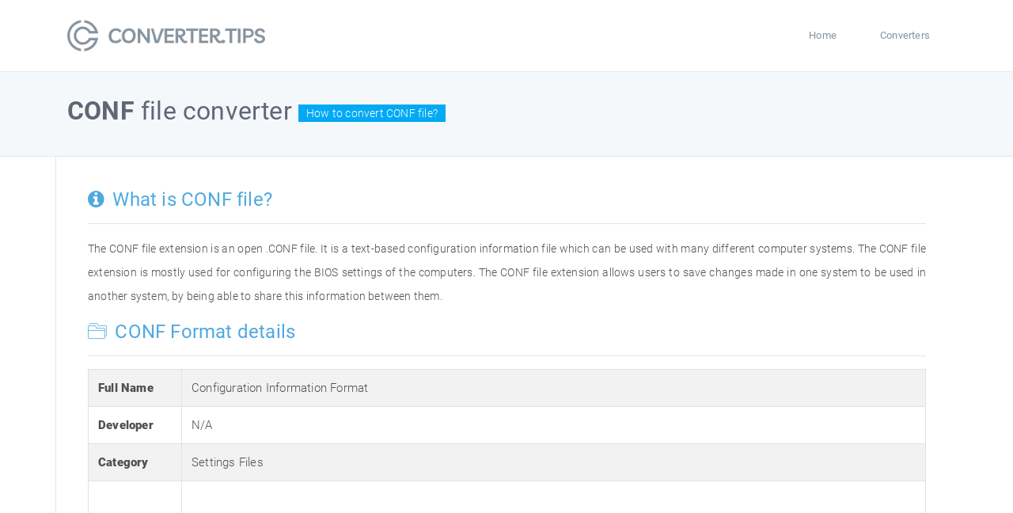

--- FILE ---
content_type: text/html; charset=UTF-8
request_url: https://converter.tips/file/conf
body_size: 2789
content:
<!DOCTYPE html>
<html lang="en">
<head>
    <meta charset="utf-8">
    <meta name="viewport" content="width=device-width, initial-scale=1, shrink-to-fit=no">
	<title>CONF Converter - Convert CONF file online - Converter.tips</title>
	<meta name="description" content="Convert the CONF file to the desired format with the help of special software. List of programs supporting files with the CONF extension.">
	<meta name="keywords" content="CONF converter, CONF converter online, CONF converter for free, convert CONF">
    <link rel="icon" href="/assets/img/basic/favicon.ico" type="image/x-icon">
    <!-- CSS -->
    <link rel="stylesheet" href="/assets/css/app.css">
    <style>
        .loader {
            position: fixed;
            left: 0;
            top: 0;
            width: 100%;
            height: 100%;
            background-color: #F5F8FA;
            z-index: 9998;
            text-align: center;
        }

        .plane-container {
            position: absolute;
            top: 50%;
            left: 50%;
        }
    </style>
	<script async src="https://pagead2.googlesyndication.com/pagead/js/adsbygoogle.js?client=ca-pub-7884422645132099"
     crossorigin="anonymous"></script>
</head>
<body>
<!-- Pre loader -->
<div id="loader" class="loader">
    <div class="plane-container">
        <div class="l-s-2 blink">LOADING</div>
    </div>
</div>

<div id="app" class="paper-loading">
<main class="page">
    <!-- Header -->
<nav class="mainnav navbar navbar-default justify-content-between">
    <div class="container relative">
        <a class="offcanvas dl-trigger paper-nav-toggle" data-toggle="offcanvas"
           aria-expanded="false" aria-label="Toggle navigation">
            <i></i>
        </a>
        <a class="navbar-brand" href="/">
            <img class="d-inline-block align-top" alt="" src="/assets/img/basic/logo.png">
        </a>
        <div class="paper_menu">
            <div id="dl-menu" class="xv-menuwrapper responsive-menu">
    <ul class="dl-menu align-items-center">
        <li><a href="/">Home</a></li>
        <li><a href="/list">Converters</a></li>
    </ul>
</div>
<!-- Login modal -->
        </div>
    </div>
</nav>    <div class="search-section">
        <div class="container">
            <h1><strong>CONF</strong> file converter
                <small>How to convert CONF file?</small>
            </h1>
        </div>
    </div>
    <div class="container">
        <div class="row">
            <article class="col-md-12 p-b-40 b-l p-40">
                <section id="introduction">
                    <div class="row">
                        <div class="col-md-12">
                            <h3><i class="icon icon-info-circle mr-md-1"></i> What is CONF file?</h3>
                            <hr>
                            <p>
								The CONF file extension is an open .CONF file. It is a text-based configuration information file which can be used with many different computer systems. The CONF file extension is mostly used for configuring the BIOS settings of the computers. The CONF file extension allows users to save changes made in one system to be used in another system, by being able to share this information between them.                            </p>
                        </div>
                    </div>
                </section>
                <section id="structure" class="">
                    <div class="row">
                        <div class="col-md-12">
                            <h3><i class="icon icon-folders mr-md-1"></i> CONF Format details</h3>
                            <hr>
							<table class="table table-bordered table-striped">
                                    <tbody>
                                    <tr>
                                        <th scope="row"><strong>Full Name</strong></th>
                                        <td>Configuration Information Format</td>
                                    </tr>									
                                    <tr>
                                        <th scope="row"><strong>Developer</strong></th>
                                        <td>N/A</code>
                                        </td>
                                    </tr>
                                    <tr>
                                        <th scope="row"><strong>Category</strong></th>
                                        <td>Settings Files</td>
                                    </tr>
                                    <tr>
                                        <th scope="row"></th>
                                        <td>
											<script async src="https://pagead2.googlesyndication.com/pagead/js/adsbygoogle.js?client=ca-pub-7884422645132099"
												 crossorigin="anonymous"></script>
											<!-- converter-large -->
											<ins class="adsbygoogle"
												 style="display:inline-block;width:728px;height:90px"
												 data-ad-client="ca-pub-7884422645132099"
												 data-ad-slot="9615844997"></ins>
											<script>
												 (adsbygoogle = window.adsbygoogle || []).push({});
											</script>
										</td>
                                    </tr>									
                                    </tbody>
                                </table>							
                        </div>
                        <div class="col-md-6">
                            <div class="table-responsive">
                            </div>
                        </div>
                    </div>
                </section>
                <div id="installation">
                            <h3><i class="icon icon-clipboard-list mr-md-1"></i> Software, that convert CONF files</h3>
                            <hr>							
							<p>The easiest way to convert a CONF file is to save it in a different file format using dedicated software. Below you will find a list of software programs that can handle CONF files. Open your CONF file with one of them and save in another file format.</p>
                            <hr>
							<div class="row">	
							<div class="col-md-4">
								<script async src="https://pagead2.googlesyndication.com/pagead/js/adsbygoogle.js?client=ca-pub-7884422645132099"
									 crossorigin="anonymous"></script>
								<!-- converter-tips -->
								<ins class="adsbygoogle"
									 style="display:inline-block;width:336px;height:280px"
									 data-ad-client="ca-pub-7884422645132099"
									 data-ad-slot="4084602123"></ins>
								<script>
									 (adsbygoogle = window.adsbygoogle || []).push({});
								</script>
							</div>		
							<div class="col-md-8">							
								<div class="topics-wrapper border-style">
									<h3 class="text-blue"><span class="icon icon-circle-o text-blue mr-md-1"></span>CONF Converters</h3>
									<ul class="topics-list">
			<li><img src="/assets/img/soft/32/apache-http-server.png" alt="Apache http server icon" class="converter-icon"><span class="converter-name">Apache http server</span></li>
			<li><img src="/assets/img/soft/32/vmware-workstation.png" alt="VMware Workstation icon" class="converter-icon"><span class="converter-name">VMware Workstation</span></li>
			<li><img src="/assets/img/soft/32/linux-operating-systems.png" alt="Linux operating systems icon" class="converter-icon"><span class="converter-name">Linux operating systems</span></li>
			<li><img src="/assets/img/soft/32/unix.png" alt="Unix icon" class="converter-icon"><span class="converter-name">Unix</span></li>
			<li><img src="/assets/img/soft/32/default.png" alt="OfficeScan Client/Server Edition icon" class="converter-icon"><span class="converter-name">OfficeScan Client/Server Edition</span></li>
			<li><img src="/assets/img/soft/32/default.png" alt="Palace Server icon" class="converter-icon"><span class="converter-name">Palace Server</span></li>
	   
											
									</ul>
									<ul class="topics-meta">
										<li>6 CONF converters</li>
									</ul>
								</div>	
							</div>
							</div>								
								
                            <h2>CONF conversions</h2>
                            <hr>							
								<div class="blog">
								<div class="row">
																			
									<div class="col-lg-6">
										<ul class="list-group">										
											<li class="list-group-item" style="background-color:#f5f8fa;font-weight:bold;">From CONF</li>	
																					<li class="list-group-item"><a href="/convert/conf-to-txt">CONF to TXT</a></li>
													
																						
										
										</ul>
									</div>
																	
								</div>		
								</div>
                            <hr>		
							
                                                  
            </article>
        </div>
    </div>
	</div>
</main>
<footer>
    <div class="container">
        <div class="row">
            <div class=" col-lg-2 col-xl-3 col-12 responsive-phone"><a href="#" class="brand">
                <img src="/assets/img/basic/logo.png" alt="Knowledge">
                <span class="circle"></span>
            </a>
            </div>
            <div class="col-6  col-md-4 col-lg-2">
                <h6>Converters</h6>
                <ul class="footer-links">
					
                    <li><a href="/file/vgr">VGR Converter</a>
                    </li>
					
                    <li><a href="/file/ncw">NCW Converter</a>
                    </li>
					
                    <li><a href="/file/jnt">JNT Converter</a>
                    </li>
                </ul>
            </div>
            <div class="col-6  col-md-4 col-lg-2">
                <h6>Conversions</h6>
                <ul class="footer-links">
					
                        <li><a href="/convert/divx-to-mts">DIVX to MTS</a></li>						
					
                        <li><a href="/convert/divx-to-xvid">DIVX to XVID</a></li>						
					
                        <li><a href="/convert/divx-to-m2ts">DIVX to M2TS</a></li>						
                </ul>
            </div>
            <div class="col-6  col-md-4 col-lg-2">
                           </div>
            <div class="col-6 col-md-12 col-12 col-xl-3 responsive-phone">
                <div class="copyrights">
                    <p>2022-2026 © Converter.tips</p>
                </div>
            </div>
        </div>
    </div>
</footer>
<!-- Global site tag (gtag.js) - Google Analytics -->
<script async src="https://www.googletagmanager.com/gtag/js?id=G-W3G6LH46W5"></script>
<script>
  window.dataLayer = window.dataLayer || [];
  function gtag(){dataLayer.push(arguments);}
  gtag('js', new Date());

  gtag('config', 'G-W3G6LH46W5');
</script>
</div>
<!--End Page page_wrrapper -->
<script src="/assets/js/app.js"></script>



</body></html>

--- FILE ---
content_type: text/html; charset=utf-8
request_url: https://www.google.com/recaptcha/api2/aframe
body_size: 267
content:
<!DOCTYPE HTML><html><head><meta http-equiv="content-type" content="text/html; charset=UTF-8"></head><body><script nonce="nWCbuldDHQJLBkhSaWSK0w">/** Anti-fraud and anti-abuse applications only. See google.com/recaptcha */ try{var clients={'sodar':'https://pagead2.googlesyndication.com/pagead/sodar?'};window.addEventListener("message",function(a){try{if(a.source===window.parent){var b=JSON.parse(a.data);var c=clients[b['id']];if(c){var d=document.createElement('img');d.src=c+b['params']+'&rc='+(localStorage.getItem("rc::a")?sessionStorage.getItem("rc::b"):"");window.document.body.appendChild(d);sessionStorage.setItem("rc::e",parseInt(sessionStorage.getItem("rc::e")||0)+1);localStorage.setItem("rc::h",'1769330231005');}}}catch(b){}});window.parent.postMessage("_grecaptcha_ready", "*");}catch(b){}</script></body></html>